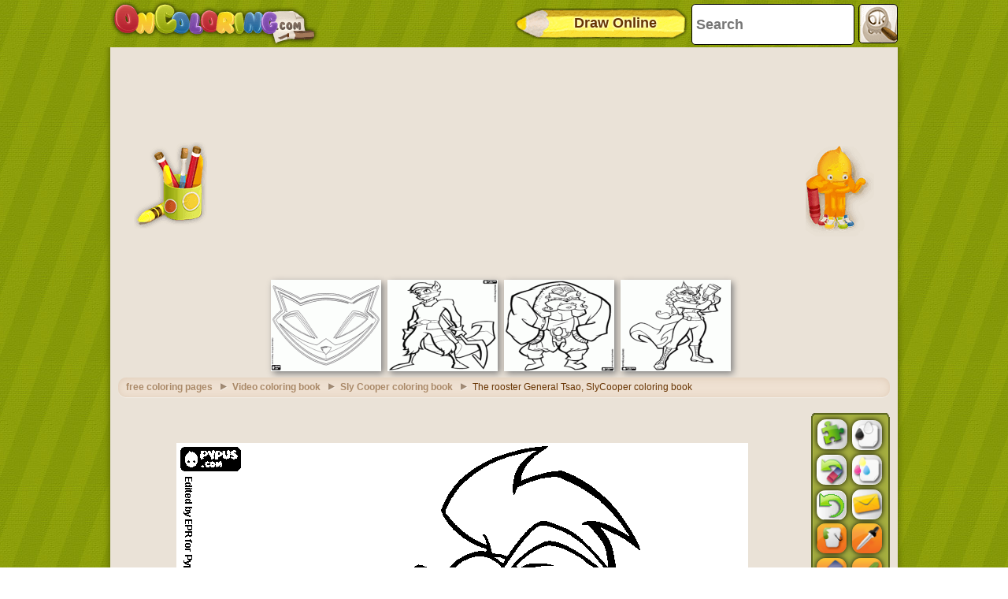

--- FILE ---
content_type: text/html; charset=utf-8
request_url: https://accounts.google.com/o/oauth2/postmessageRelay?parent=https%3A%2F%2Fwww.oncoloring.com&jsh=m%3B%2F_%2Fscs%2Fabc-static%2F_%2Fjs%2Fk%3Dgapi.lb.en.2kN9-TZiXrM.O%2Fd%3D1%2Frs%3DAHpOoo_B4hu0FeWRuWHfxnZ3V0WubwN7Qw%2Fm%3D__features__
body_size: 161
content:
<!DOCTYPE html><html><head><title></title><meta http-equiv="content-type" content="text/html; charset=utf-8"><meta http-equiv="X-UA-Compatible" content="IE=edge"><meta name="viewport" content="width=device-width, initial-scale=1, minimum-scale=1, maximum-scale=1, user-scalable=0"><script src='https://ssl.gstatic.com/accounts/o/2580342461-postmessagerelay.js' nonce="hQHZLOmsU5ehUIiiilZcAg"></script></head><body><script type="text/javascript" src="https://apis.google.com/js/rpc:shindig_random.js?onload=init" nonce="hQHZLOmsU5ehUIiiilZcAg"></script></body></html>

--- FILE ---
content_type: text/html; charset=utf-8
request_url: https://www.google.com/recaptcha/api2/aframe
body_size: 266
content:
<!DOCTYPE HTML><html><head><meta http-equiv="content-type" content="text/html; charset=UTF-8"></head><body><script nonce="OrqciArwGJEcBjcdv_1Opw">/** Anti-fraud and anti-abuse applications only. See google.com/recaptcha */ try{var clients={'sodar':'https://pagead2.googlesyndication.com/pagead/sodar?'};window.addEventListener("message",function(a){try{if(a.source===window.parent){var b=JSON.parse(a.data);var c=clients[b['id']];if(c){var d=document.createElement('img');d.src=c+b['params']+'&rc='+(localStorage.getItem("rc::a")?sessionStorage.getItem("rc::b"):"");window.document.body.appendChild(d);sessionStorage.setItem("rc::e",parseInt(sessionStorage.getItem("rc::e")||0)+1);localStorage.setItem("rc::h",'1768978051893');}}}catch(b){}});window.parent.postMessage("_grecaptcha_ready", "*");}catch(b){}</script></body></html>

--- FILE ---
content_type: application/javascript; charset=utf-8
request_url: https://fundingchoicesmessages.google.com/f/AGSKWxUqtYuJOtNvMMXUpA6OzFE7G8Yt1aR5fukBWUrocF3vpSM8nG4AfTCj44qYqnSD2dI7_c6KiPtsQJBdJ1D3nukKwkVM_MHgQ30b1Kl4WW8ZhiK5pJ_Skpd51gcpWnX-0LkJKdvp4s9zpNlQFNKtgfupGso1zOSnF8iGM_h0uoDKZvP6SN_wad9ALoiI/_/adbanner__companionad./ban.php??adfox_/ad/generate?
body_size: -1290
content:
window['08cd0362-d136-4232-b286-69139e30af4e'] = true;